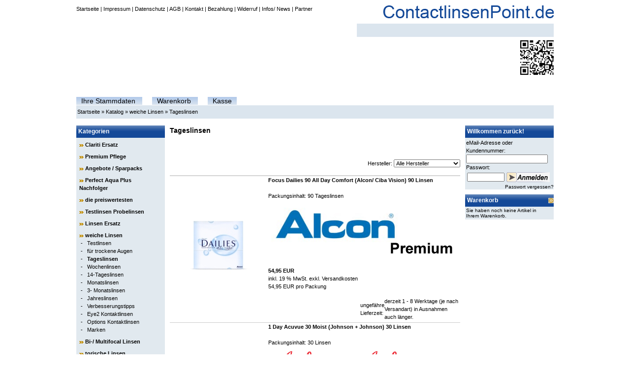

--- FILE ---
content_type: text/html
request_url: https://www.contactlinsenpoint.de/index.php?cat=c11_Tageslinsen.html
body_size: 9426
content:

<!DOCTYPE html PUBLIC "-//W3C//DTD XHTML 1.0 Transitional//EN" "http://www.w3.org/TR/xhtml1/DTD/xhtml1-transitional.dtd">
<html dir="ltr" lang="de">

<head>
<meta http-equiv="Content-Type" content="text/html; charset=iso-8859-15" /> 
<meta http-equiv="Content-Style-Type" content="text/css" /><link rel="shortcut icon" href="../images/favicon.ico" type="image/x-icon">

<!--
	This OnlineStore is brought to you by XT-Commerce, Community made shopping
	XTC is a free open source e-Commerce System
	created by Mario Zanier & Guido Winger and licensed under GNU/GPL.
	Information and contribution at http://www.xt-commerce.com
-->
<meta name="generator" content="(c) by xt:Commerce v3.0.4 SP2.1 , http://www.xt-commerce.com" />
<meta name="robots" content="index, follow" />
<meta name="language" content="de" />
<meta name="author" content="contactlinsenpoint.de" />
<meta name="publisher" content="Andreas Ruhnau" />
<meta name="company" content="Contactlinsenpoint.de" />
<meta name="page-topic" content="Eye2, Options, Optimedics und viele weitere Kontaktlinsen" />
<meta name="reply-to" content="xx@xx.com" />
<meta name="distribution" content="global" />
<meta name="revisit-after" content="15 days" />
<title>Focus Dailies 90 - preiswert kaufen auf Contactlinsenpoint.de</title>
<meta name="description" content="Focus Dailies 90 - Eine extrem dünne Linse, versehen mit einem Komfortrand. Dieser gewährleistet eine hohe Spontanverträglichkeit." />
<meta name="keywords" content="Focus Dailies 90" />
<base href="https://www.contactlinsenpoint.de/" />
<link rel="stylesheet" type="text/css" href="templates/contactlinsenpoint/stylesheet.css" />
  

<style type="text/css">
#mobileBox {
  text-align: center; 
  font-size: 30px; 
  color: #fff; 
  background: #000; 
  padding: 20px; 
  line-height: 46px;
}

#mobileBox a {
  text-decoration: underline;
  color: #fff;
}
</style>

<script type="text/javascript">
  var redirectOnStart = true; //<- Auf 'true' stellen, wenn direkt weitergeleitete werden soll
  
  var redirectURL = "/index.php?cat=c11_Tageslinsen.html&tpl=mobile";
  
  function createMobileDiv() { 
    var first = document.body.children[0];
    var beforeEle = document.createElement("div");
    var attribute = document.createAttribute("id");
    beforeEle.innerHTML = "Unseren Shop gibt es auch optimiert für Smartphones.<br /><a href=\""+redirectURL+"\">Hier klicken für die optimierte Darstellung.</a>";
    attribute.nodeValue = "mobileBox";
    beforeEle.setAttributeNode(attribute);
    document.body.insertBefore(beforeEle, first);
  }
  
  function checkMobile() { 
    if(/(android|bb\d+|meego).+mobile|avantgo|bada\/|blackberry|blazer|compal|elaine|fennec|hiptop|iemobile|ip(hone|od|ad)|iris|kindle|lge |maemo|midp|mmp|netfront|opera m(ob|in)i|palm( os)?|phone|p(ixi|re)\/|plucker|pocket|psp|series(4|6)0|symbian|treo|up\.(browser|link)|vodafone|wap|windows (ce|phone)|xda|xiino/i.test(navigator.userAgent||navigator.vendor||window.opera)){
      return true;
    }
    else {
      return false;
    }
  }
  
  if (checkMobile()) {
    
    if (redirectOnStart) { window.location=redirectURL; }    
    window.onload = createMobileDiv;
  }
    
</script><script type="text/javascript"><!--
var selected;
var submitter = null;

function submitFunction() {
    submitter = 1;
}
function popupWindow(url) {
  window.open(url,'popupWindow','toolbar=no,location=no,directories=no,status=no,menubar=no,scrollbars=yes,resizable=yes,copyhistory=no,width=100,height=100,screenX=150,screenY=150,top=150,left=150')
}  

function selectRowEffect(object, buttonSelect) {
  if (!selected) {
    if (document.getElementById) {
      selected = document.getElementById('defaultSelected');
    } else {
      selected = document.all['defaultSelected'];
    }
  }

  if (selected) selected.className = 'moduleRow';
  object.className = 'moduleRowSelected';
  selected = object;

// one button is not an array
  if (document.getElementById('payment'[0])) {
    document.getElementById('payment'[buttonSelect]).checked=true;
  } else {
    //document.getElementById('payment'[selected]).checked=true;
  }
}

function rowOverEffect(object) {
  if (object.className == 'moduleRow') object.className = 'moduleRowOver';
}

function rowOutEffect(object) {
  if (object.className == 'moduleRowOver') object.className = 'moduleRow';
}

function popupImageWindow(url) {
  window.open(url,'popupImageWindow','toolbar=no,location=no,directories=no,status=no,menubar=no,scrollbars=no,resizable=yes,copyhistory=no,width=100,height=100,screenX=150,screenY=150,top=150,left=150')
}
//--></script>
<script type="text/javascript"><!--
/*----------------------------Suggest Code-------------------------*/
/*
	This is the JavaScript file for the osCommerce AJAX Search Suggest

	You may use this code in your own projects as long as this 
	copyright is left	in place.  All code is provided AS-IS.
	This code is distributed in the hope that it will be useful,
 	but WITHOUT ANY WARRANTY; without even the implied warranty of
 	MERCHANTABILITY or FITNESS FOR A PARTICULAR PURPOSE.
	
	For the rest of this code visit http://www.osCommerce-SSL.com
	
	For a complete detailed tutorial on how this code works visit:
	http://www.dynamicajax.com/fr/AJAX_Suggest_Tutorial-271_290_312.html
	
	For more AJAX code and tutorials visit http://www.DynamicAJAX.com
	
	Copyright 2006 Ryan Smith / 345 Technical / 345 Group.	
	
	Auf XT-Commerce portiert von TechWay (Steffen Decker) mit Unterstützung von Purecut (aus dem ecombase.de Forum)
	Copyright 2006 @ TechWay, Steffen Decker
*/
//Gets the browser specific XmlHttpRequest Object
function getXmlHttpRequestObject() {
	if (window.XMLHttpRequest) {
		return new XMLHttpRequest();
	} else if(window.ActiveXObject) {
		return new ActiveXObject("Microsoft.XMLHTTP");
	} else {
		alert("Your Browser Sucks!\nIt's about time to upgrade don't you think?");
	}
}

//Our XmlHttpRequest object to get the auto suggest
var searchReq = getXmlHttpRequestObject();

//Called from keyup on the search textbox.
//Starts the AJAX request.
function searchSuggest() {
	if (searchReq.readyState == 4 || searchReq.readyState == 0) {
		var str = escape(document.getElementById('txtSearch').value);
		searchReq.open("GET", 'searchSuggest.php?search=' + str, true);
		searchReq.onreadystatechange = handleSearchSuggest; 
		searchReq.send(null);
	}		
}

//Called when the AJAX response is returned.
function handleSearchSuggest() {
	if (searchReq.readyState == 4) {
		var ss = document.getElementById('search_suggest')
		ss.innerHTML = '';
		var str = searchReq.responseText.split("\n");
		for(i=0; i < str.length - 1; i++) {
			//Build our element string.  This is cleaner using the DOM, but
			//IE doesn't support dynamically added attributes.
			var suggest = '<div onmouseover="javascript:suggestOver(this);" ';
			suggest += 'onmouseout="javascript:suggestOut(this);" ';
			suggest += 'onclick="javascript:setSearch(this.innerHTML);" ';
			suggest += 'class="suggest_link">' + str[i] + '</div>';
			ss.innerHTML += suggest;
		}
		if (i==0) {
			ss.style.visibility  = "hidden";
		} else {
			ss.style.visibility  = "visible";
		}
		//Schließen link einfügen
		ss.innerHTML += '<p align="right"><a onmouseover="javascript:suggestOver(this);" onmouseout="javascript:suggestOut(this);" onClick="javascript:suggestClose(this);" class="suggest_link"><b>Fenster schließen</b></a></p>';
	}
}
// Close Function
function suggestClose (div_value) {
	document.getElementById('search_suggest').innerHTML = '';
	document.getElementById('search_suggest').style.visibility  = "hidden";
}

//Mouse over function
function suggestOver(div_value) {
	div_value.className = 'suggest_link_over';
}
//Mouse out function
function suggestOut(div_value) {
	div_value.className = 'suggest_link';
}
//Click function
function setSearch(value) {
	// HTML-TAGS entfernen
  	var newvalue = value.replace(/<.*?>/gi, '');
	//Kategorienamen entfernen (fängt mit &nbsp; an)
	var Suche =	newvalue.indexOf("&nbsp;");
	var produktname = newvalue.substring(0,Suche);
	document.getElementById('txtSearch').value = produktname;
	document.getElementById('search_suggest').innerHTML = '';
	document.getElementById('search_suggest').style.visibility  = "hidden";
	//zum Suchergebnis weiterleiten
	top.location.href = "advanced_search_result.php?keywords=" + produktname; 
}
/*-------------------------End Suggest Code--------------------------------*/	
//--></script>
</head>
<body>

<div id="frame">
<table width="970"  border="0" cellspacing="0" cellpadding="0">
  <tr>
    <td><table width="100%"  border="0" cellspacing="0" cellpadding="0">
      <tr>
        <td>
          <table width="100%"  border="0" cellspacing="0" cellpadding="0">
            <tr>
              <td heigh="100%" class="main" valign="top">
                <a href="shop_content.php/coID/5">Startseite</a>
                |
                <a href="shop_content.php/coID/4">Impressum</a>
                |
                <a href="shop_content.php/coID/2">Datenschutz</a>
                |
                <a href="shop_content.php/coID/3">AGB</a>
                |
                <a href="shop_content.php/coID/7">Kontakt</a>
                |
                <a href="shop_content.php/coID/10">Bezahlung</a>
			|
                <a href="shop_content.php/coID/9">Widerruf</a>
  |
                <a href="shop_content.php/coID/21">Infos/ News</a>
     |          
 <a href="shop_content.php/coID/22">Partner</a>
              </td>
              <td rowspan="2"><img src="templates/contactlinsenpoint/img/top_logo.gif" align="right" alt="preiswert kaufen auf Contactlinsenpoint.de" /></td>
            </tr>
            <tr>
              <td valign="bottom">
                <table width="100%"  border="0" cellspacing="0" cellpadding="0" class="topNavi">
                                    <td>
                    <a href="https://www.contactlinsenpoint.de/account.php">Ihre Stammdaten</a>
                  </td>
                  <td class="spacer"></td>
                                    <td>
                    <a href="https://www.contactlinsenpoint.de/shopping_cart.php">Warenkorb</a>
                  </td>
                  <td class="spacer"></td>
                  <td>
                    <a href="https://www.contactlinsenpoint.de/shopping_cart.php"><a href="https://www.contactlinsenpoint.de/checkout_shipping.php">Kasse</a>
                  </td>
                  <td class="spacer"></td>
                                    <td style="background:#fff" width="100%" height="22"></td>
                </table>
                
              </td>
            </tr>
          </table>
        </td>
      </tr>

      <tr>
        <td><table width="100%"  border="0" cellpadding="2" cellspacing="0">
          <tr>
            <td colspan="2" style="width:100%;height:23px;background:#dbe5ee;" class="main"><a href="https://www.contactlinsenpoint.de" class="headerNavigation">Startseite</a> &raquo; <a href="https://www.contactlinsenpoint.de/index.php" class="headerNavigation">Katalog</a> &raquo; <a href="https://www.contactlinsenpoint.de/index.php/cat/c2_weiche-Linsen.html" class="headerNavigation">weiche Linsen</a> &raquo; <a href="https://www.contactlinsenpoint.de/index.php/cat/c11_Tageslinsen.html" class="headerNavigation">Tageslinsen</a></td>
          </tr>
          <tr>
            <td colspan="2" style="width:100%;height:10px;"></td>
          </tr>
        </table></td>
      </tr>

      <tr>
        <td><table width="100%"  border="0" cellpadding="0" cellspacing="0">
          <tr>
            <td class="navLeft" valign="top">
              <table width="180"  border="0" cellpadding="0" cellspacing="0">
                <tr>
                  <td>
<table width="100%" border="0" cellpadding="0" cellspacing="0">
  <tr>
    <td class="infoBoxHeading"><table width="100%"  border="0" cellpadding="0" cellspacing="0">
        <tr>
          <td class="infoBoxHeading">Kategorien </td>
          <td></td>
        </tr>
      </table></td>
  </tr>
  <tr>
    <td class="infoBox" align="left"><table width="95%"  border="0" cellpadding="2" cellspacing="0">
        <tr>
          <td class="boxText"><table width="100%"><tr><td class="moduleRow" onmouseover="rowOverEffect(this)" onmouseout="rowOutEffect(this)"><img src="templates/contactlinsenpoint/img/icon_arrow.jpg" alt="" />&nbsp;<b><a href="https://www.contactlinsenpoint.de/index.php/cat/c161_Clariti-Ersatz.html">Clariti Ersatz</a></b><br /></td></tr></table><table width="100%"><tr><td class="moduleRow" onmouseover="rowOverEffect(this)" onmouseout="rowOutEffect(this)"><img src="templates/contactlinsenpoint/img/icon_arrow.jpg" alt="" />&nbsp;<b><a href="https://www.contactlinsenpoint.de/index.php/cat/c125_Premium-Pflege.html">Premium Pflege</a></b><br /></td></tr></table><table width="100%"><tr><td class="moduleRow" onmouseover="rowOverEffect(this)" onmouseout="rowOutEffect(this)"><img src="templates/contactlinsenpoint/img/icon_arrow.jpg" alt="" />&nbsp;<b><a href="https://www.contactlinsenpoint.de/index.php/cat/c133_Angebote---Sparpacks.html">Angebote / Sparpacks</a></b><br /></td></tr></table><table width="100%"><tr><td class="moduleRow" onmouseover="rowOverEffect(this)" onmouseout="rowOutEffect(this)"><img src="templates/contactlinsenpoint/img/icon_arrow.jpg" alt="" />&nbsp;<b><a href="https://www.contactlinsenpoint.de/index.php/cat/c201_Perfect-Aqua-Plus-Nachfolger.html">Perfect Aqua Plus Nachfolger</a></b><br /></td></tr></table><table width="100%"><tr><td class="moduleRow" onmouseover="rowOverEffect(this)" onmouseout="rowOutEffect(this)"><img src="templates/contactlinsenpoint/img/icon_arrow.jpg" alt="" />&nbsp;<b><a href="https://www.contactlinsenpoint.de/index.php/cat/c65_die-preiswertesten.html">die preiswertesten</a></b><br /></td></tr></table><table width="100%"><tr><td class="moduleRow" onmouseover="rowOverEffect(this)" onmouseout="rowOutEffect(this)"><img src="templates/contactlinsenpoint/img/icon_arrow.jpg" alt="" />&nbsp;<b><a href="https://www.contactlinsenpoint.de/index.php/cat/c8_Testlinsen-Probelinsen.html">Testlinsen Probelinsen</a></b><br /></td></tr></table><table width="100%"><tr><td class="moduleRow" onmouseover="rowOverEffect(this)" onmouseout="rowOutEffect(this)"><img src="templates/contactlinsenpoint/img/icon_arrow.jpg" alt="" />&nbsp;<b><a href="https://www.contactlinsenpoint.de/index.php/cat/c129_Linsen-Ersatz.html">Linsen Ersatz</a></b><br /></td></tr></table><table width="100%"><tr><td class="moduleRow" onmouseover="rowOverEffect(this)" onmouseout="rowOutEffect(this)"><img src="templates/contactlinsenpoint/img/icon_arrow.jpg" alt="" />&nbsp;<b><a href="https://www.contactlinsenpoint.de/index.php/cat/c2_weiche-Linsen.html"><b>weiche Linsen</b></a></b><br />&nbsp;-&nbsp;&nbsp;&nbsp;<a href="https://www.contactlinsenpoint.de/index.php/cat/c61_Testlinsen.html">Testlinsen</a><br />&nbsp;-&nbsp;&nbsp;&nbsp;<a href="https://www.contactlinsenpoint.de/index.php/cat/c9_fuer-trockene-Augen.html">für trockene Augen</a><br />&nbsp;-&nbsp;&nbsp;&nbsp;<a href="https://www.contactlinsenpoint.de/index.php/cat/c11_Tageslinsen.html"><b>Tageslinsen</b></a><br />&nbsp;-&nbsp;&nbsp;&nbsp;<a href="https://www.contactlinsenpoint.de/index.php/cat/c83_Wochenlinsen.html">Wochenlinsen</a><br />&nbsp;-&nbsp;&nbsp;&nbsp;<a href="https://www.contactlinsenpoint.de/index.php/cat/c12_14-Tageslinsen.html">14-Tageslinsen</a><br />&nbsp;-&nbsp;&nbsp;&nbsp;<a href="https://www.contactlinsenpoint.de/index.php/cat/c13_Monatslinsen.html">Monatslinsen</a><br />&nbsp;-&nbsp;&nbsp;&nbsp;<a href="https://www.contactlinsenpoint.de/index.php/cat/c14_3--Monatslinsen.html">3- Monatslinsen</a><br />&nbsp;-&nbsp;&nbsp;&nbsp;<a href="https://www.contactlinsenpoint.de/index.php/cat/c15_Jahreslinsen.html">Jahreslinsen</a><br />&nbsp;-&nbsp;&nbsp;&nbsp;<a href="https://www.contactlinsenpoint.de/index.php/cat/c75_Verbesserungstipps.html">Verbesserungstipps</a><br />&nbsp;-&nbsp;&nbsp;&nbsp;<a href="https://www.contactlinsenpoint.de/index.php/cat/c193_Eye2-Kontaktlinsen.html">Eye2 Kontaktlinsen</a><br />&nbsp;-&nbsp;&nbsp;&nbsp;<a href="https://www.contactlinsenpoint.de/index.php/cat/c194_Options-Kontaktlinsen.html">Options Kontaktlinsen</a><br />&nbsp;-&nbsp;&nbsp;&nbsp;<a href="https://www.contactlinsenpoint.de/index.php/cat/c106_Marken.html">Marken</a><br /></td></tr></table><table width="100%"><tr><td class="moduleRow" onmouseover="rowOverEffect(this)" onmouseout="rowOutEffect(this)"><img src="templates/contactlinsenpoint/img/icon_arrow.jpg" alt="" />&nbsp;<b><a href="https://www.contactlinsenpoint.de/index.php/cat/c39_Bi---Multifocal-Linsen.html">Bi-/ Multifocal Linsen</a></b><br /></td></tr></table><table width="100%"><tr><td class="moduleRow" onmouseover="rowOverEffect(this)" onmouseout="rowOutEffect(this)"><img src="templates/contactlinsenpoint/img/icon_arrow.jpg" alt="" />&nbsp;<b><a href="https://www.contactlinsenpoint.de/index.php/cat/c3_torische-Linsen.html">torische Linsen</a></b><br /></td></tr></table><table width="100%"><tr><td class="moduleRow" onmouseover="rowOverEffect(this)" onmouseout="rowOutEffect(this)"><img src="templates/contactlinsenpoint/img/icon_arrow.jpg" alt="" />&nbsp;<b><a href="https://www.contactlinsenpoint.de/index.php/cat/c79_Eye2-Kontaktlinsen.html">Eye2 Kontaktlinsen</a></b><br /></td></tr></table><table width="100%"><tr><td class="moduleRow" onmouseover="rowOverEffect(this)" onmouseout="rowOutEffect(this)"><img src="templates/contactlinsenpoint/img/icon_arrow.jpg" alt="" />&nbsp;<b><a href="https://www.contactlinsenpoint.de/index.php/cat/c80_Options-Kontaktlinsen.html">Options Kontaktlinsen</a></b><br /></td></tr></table><table width="100%"><tr><td class="moduleRow" onmouseover="rowOverEffect(this)" onmouseout="rowOutEffect(this)"><img src="templates/contactlinsenpoint/img/icon_arrow.jpg" alt="" />&nbsp;<b><a href="https://www.contactlinsenpoint.de/index.php/cat/c127_Rythmic-Kontaktlinsen.html">Rythmic Kontaktlinsen</a></b><br /></td></tr></table><table width="100%"><tr><td class="moduleRow" onmouseover="rowOverEffect(this)" onmouseout="rowOutEffect(this)"><img src="templates/contactlinsenpoint/img/icon_arrow.jpg" alt="" />&nbsp;<b><a href="https://www.contactlinsenpoint.de/index.php/cat/c119_SEED-Kontaktlinsen.html">SEED Kontaktlinsen</a></b><br /></td></tr></table><table width="100%"><tr><td class="moduleRow" onmouseover="rowOverEffect(this)" onmouseout="rowOutEffect(this)"><img src="templates/contactlinsenpoint/img/icon_arrow.jpg" alt="" />&nbsp;<b><a href="https://www.contactlinsenpoint.de/index.php/cat/c120_Safilens-Kontaktlinsen.html">Safilens Kontaktlinsen</a></b><br /></td></tr></table><table width="100%"><tr><td class="moduleRow" onmouseover="rowOverEffect(this)" onmouseout="rowOutEffect(this)"><img src="templates/contactlinsenpoint/img/icon_arrow.jpg" alt="" />&nbsp;<b><a href="https://www.contactlinsenpoint.de/index.php/cat/c4_farbige-Linsen.html">farbige Linsen</a></b><br /></td></tr></table><table width="100%"><tr><td class="moduleRow" onmouseover="rowOverEffect(this)" onmouseout="rowOutEffect(this)"><img src="templates/contactlinsenpoint/img/icon_arrow.jpg" alt="" />&nbsp;<b><a href="https://www.contactlinsenpoint.de/index.php/cat/c1_harte-Linsen.html">harte Linsen</a></b><br /></td></tr></table><table width="100%"><tr><td class="moduleRow" onmouseover="rowOverEffect(this)" onmouseout="rowOutEffect(this)"><img src="templates/contactlinsenpoint/img/icon_arrow.jpg" alt="" />&nbsp;<b><a href="https://www.contactlinsenpoint.de/index.php/cat/c64_Linsen--Sparpacks.html">Linsen- Sparpacks</a></b><br /></td></tr></table><table width="100%"><tr><td class="moduleRow" onmouseover="rowOverEffect(this)" onmouseout="rowOutEffect(this)"><img src="templates/contactlinsenpoint/img/icon_arrow.jpg" alt="" />&nbsp;<b><a href="https://www.contactlinsenpoint.de/index.php/cat/c7_Pflegemittel.html">Pflegemittel</a></b><br /></td></tr></table><table width="100%"><tr><td class="moduleRow" onmouseover="rowOverEffect(this)" onmouseout="rowOutEffect(this)"><img src="templates/contactlinsenpoint/img/icon_arrow.jpg" alt="" />&nbsp;<b><a href="https://www.contactlinsenpoint.de/index.php/cat/c122_Pflegemittel-Ersatz.html">Pflegemittel Ersatz</a></b><br /></td></tr></table><table width="100%"><tr><td class="moduleRow" onmouseover="rowOverEffect(this)" onmouseout="rowOutEffect(this)"><img src="templates/contactlinsenpoint/img/icon_arrow.jpg" alt="" />&nbsp;<b><a href="https://www.contactlinsenpoint.de/index.php/cat/c123_Peroxidloesungen.html">Peroxidlösungen</a></b><br /></td></tr></table><table width="100%"><tr><td class="moduleRow" onmouseover="rowOverEffect(this)" onmouseout="rowOutEffect(this)"><img src="templates/contactlinsenpoint/img/icon_arrow.jpg" alt="" />&nbsp;<b><a href="https://www.contactlinsenpoint.de/index.php/cat/c128_Concare.html">Concare</a></b><br /></td></tr></table><table width="100%"><tr><td class="moduleRow" onmouseover="rowOverEffect(this)" onmouseout="rowOutEffect(this)"><img src="templates/contactlinsenpoint/img/icon_arrow.jpg" alt="" />&nbsp;<b><a href="https://www.contactlinsenpoint.de/index.php/cat/c126_Swisslens-ACUACARE.html">Swisslens ACUACARE</a></b><br /></td></tr></table><table width="100%"><tr><td class="moduleRow" onmouseover="rowOverEffect(this)" onmouseout="rowOutEffect(this)"><img src="templates/contactlinsenpoint/img/icon_arrow.jpg" alt="" />&nbsp;<b><a href="https://www.contactlinsenpoint.de/index.php/cat/c124_OPHTECS.html">OPHTECS</a></b><br /></td></tr></table><table width="100%"><tr><td class="moduleRow" onmouseover="rowOverEffect(this)" onmouseout="rowOutEffect(this)"><img src="templates/contactlinsenpoint/img/icon_arrow.jpg" alt="" />&nbsp;<b><a href="https://www.contactlinsenpoint.de/index.php/cat/c195_Oxysept-Comfort.html">Oxysept Comfort</a></b><br /></td></tr></table><table width="100%"><tr><td class="moduleRow" onmouseover="rowOverEffect(this)" onmouseout="rowOutEffect(this)"><img src="templates/contactlinsenpoint/img/icon_arrow.jpg" alt="" />&nbsp;<b><a href="https://www.contactlinsenpoint.de/index.php/cat/c6_Zubehoer.html">Zubehör</a></b><br /></td></tr></table><table width="100%"><tr><td class="moduleRow" onmouseover="rowOverEffect(this)" onmouseout="rowOutEffect(this)"><img src="templates/contactlinsenpoint/img/icon_arrow.jpg" alt="" />&nbsp;<b><a href="https://www.contactlinsenpoint.de/index.php/cat/c92_Gleitsichtkontaktlinsen.html">Gleitsichtkontaktlinsen</a></b><br /></td></tr></table><table width="100%"><tr><td class="moduleRow" onmouseover="rowOverEffect(this)" onmouseout="rowOutEffect(this)"><img src="templates/contactlinsenpoint/img/icon_arrow.jpg" alt="" />&nbsp;<b><a href="https://www.contactlinsenpoint.de/index.php/cat/c134_Hersteller.html">Hersteller</a></b><br /></td></tr></table><table width="100%"><tr><td class="moduleRow" onmouseover="rowOverEffect(this)" onmouseout="rowOutEffect(this)"><img src="templates/contactlinsenpoint/img/icon_arrow.jpg" alt="" />&nbsp;<b><a href="https://www.contactlinsenpoint.de/index.php/cat/c145_Marken.html">Marken</a></b><br /></td></tr></table><table width="100%"><tr><td class="moduleRow" onmouseover="rowOverEffect(this)" onmouseout="rowOutEffect(this)"><img src="templates/contactlinsenpoint/img/icon_arrow.jpg" alt="" />&nbsp;<b><a href="https://www.contactlinsenpoint.de/index.php/cat/c131_Extreme-H2O-Nachfolger.html">Extreme H2O Nachfolger</a></b><br /></td></tr></table><table width="100%"><tr><td class="moduleRow" onmouseover="rowOverEffect(this)" onmouseout="rowOutEffect(this)"><img src="templates/contactlinsenpoint/img/icon_arrow.jpg" alt="" />&nbsp;<b><a href="https://www.contactlinsenpoint.de/index.php/cat/c200_Subtilisin-A.html">Subtilisin A</a></b><br /></td></tr></table><table width="100%"><tr><td class="moduleRow" onmouseover="rowOverEffect(this)" onmouseout="rowOutEffect(this)"><img src="templates/contactlinsenpoint/img/icon_arrow.jpg" alt="" />&nbsp;<b><a href="https://www.contactlinsenpoint.de/index.php/cat/c202_Daysoft-UV.html">Daysoft UV</a></b><br /></td></tr></table></td>
        </tr>

    </table></td>
  </tr>
  <tr><td width="100%" height="10"></td></tr>
</table>
<form id="quick_find" action="https://www.contactlinsenpoint.de/advanced_search_result.php" method="get"><input type="hidden" name="XTCsid" value="sm5rs6gsm636nhvtl2jv53gig4" />
<table width="100%" border="0" cellpadding="0" cellspacing="0">
  <tr>
    <td class="infoBoxHeading"><table width="100%"  border="0" cellpadding="0" cellspacing="0">
        <tr>
          <td class="infoBoxHeading">Power- Produktsuche </td>
          <td></td>
        </tr>
    </table></td>
  </tr>
  <tr>
    <td class="infoBox" align="left"><table width="95%"  border="0" cellpadding="2" cellspacing="0">
        <tr>
          <td class="boxText">
            <table width="100%"  border="0" cellpadding="2" cellspacing="0">
              <tr>
                <td valign="middle"><input type="text" name="keywords" id="txtSearch" onkeyup="searchSuggest();" size="10" autocomplete="off" maxlength="30" style="width: -30px" /><div id="search_suggest"></div></td>
                <td valign="middle"><input type="image" src="templates/contactlinsenpoint/buttons/german/button_quick_find.gif" alt="BOX_HEADING_SEARCH" title=" BOX_HEADING_SEARCH " /></td>
              </tr>
            </table>
            <br />
            <!--<a href="https://www.contactlinsenpoint.de/advanced_search.php">Erweiterte Suche &raquo;</a>  //--></td>
        </tr>
    </table></td>
  </tr>
  <tr><td width="100%" height="10"></td></tr>
</table>
</form> </td>
                </tr>
              </table>
              &nbsp;
            </td>
            <td width="10"></td>
            <td valign="top"><table width="590" border="0" cellspacing="0" cellpadding="0">
                  <tr>
                    <td class="main">
<table width="100%" border="0" cellspacing="0" cellpadding="0">
  <tr valign="top">
    <td class="contentsTopics">Tageslinsen</td>
    <td align="right">&nbsp;</td>
  </tr>
  <tr valign="top">
    <td class="contentsTopics"></td>
    <td align="right">&nbsp;</td>
  </tr>
  
</table>
<br /><br />
<table width="100%" border="0" cellspacing="0" cellpadding="0">
  <tr>
    <td class="main" align="right"><table border="0" cellspacing="0" cellpadding="0">
      <tr>
        <td class="main" align="right">Hersteller:&nbsp;</td>
        <td class="main" align="right"><form id="filter" action="index.php" method="get"><input type="hidden" name="cat" value="c11_Tageslinsen.html" /><input type="hidden" name="sort" value="" /><input type="hidden" name="XTCsid" value="sm5rs6gsm636nhvtl2jv53gig4" /><select name="filter_id" onchange="this.form.submit()"><option value="" selected="selected">Alle Hersteller</option><option value="1">Alcon</option><option value="3">Bausch & Lomb</option><option value="5">Ciba Vision / Alcon</option><option value="34">Clearlab</option><option value="6">Conta</option><option value="7">Cooper Vision</option><option value="51">Eye2</option><option value="18">Johnson & Johnson</option><option value="45">Menicon</option><option value="21">MPG&E</option><option value="23">Provis</option><option value="17">Sauflon / Cooper Vision</option><option value="30">Schalcon</option><option value="36">Zeiss</option></select></form>
</td>
      </tr>
    </table>      </td>
  </tr>
</table>
<br />
<table width="100%" border="0" cellspacing="0" cellpadding="0">
  <tr> 
    <td align="center"> 
        <table width="100%" border="0" cellpadding="0" cellspacing="0" style="border-top: 2px solid; border-color: #d4d4d4;">
           
          <tr> 
            <td rowspan="2" style="border-bottom: 1px solid; border-color: #cccccc;">&nbsp;<a href="https://www.contactlinsenpoint.de/product_info.php/info/p127_Focus-Dailies-90-All-Day-Comfort--Alcon--Ciba-Vision--90-Linsen.html"><img src="images/product_images/thumbnail_images/127_0.jpg" alt="Focus Dailies 90 All Day Comfort (Alcon/ Ciba Vision) 90 Linsen" /></a>			</td>
            <td align="left" class="main"><a href="https://www.contactlinsenpoint.de/product_info.php/info/p127_Focus-Dailies-90-All-Day-Comfort--Alcon--Ciba-Vision--90-Linsen.html"><strong>Focus Dailies 90 All Day Comfort (Alcon/ Ciba Vision) 90 Linsen</strong></a></td>
          </tr>
          <tr> 
            
          <td align="left" class="main" style="border-bottom: 1px solid; border-color: #cccccc;"><br />Packungsinhalt: 90 Tageslinsen
<div><span style="font-weight: bold;"><img src="/images/alcon.jpg" alt="" class="bild" width="380" height="120" /><br /></span></div> 
            <br />
            <strong> 54,95 EUR </strong><br />
            inkl. 19 % MwSt. exkl. <script language="javascript">document.write('<a href="javascript:newWin=void(window.open(\'https://www.contactlinsenpoint.de/popup_content.php/coID/1\', \'popup\', \'toolbar=0, scrollbars=yes, resizable=yes, height=400, width=400\'))">Versandkosten</a>');</script><noscript><a href="https://www.contactlinsenpoint.de/popup_content.php/coID/1"target=_blank">Versandkosten</a></noscript> 
            <br /> 54,95 EUR pro Packung 
            <table width="100%" border="0" cellpadding="0" cellspacing="0">
                <tr>
                  <td align="right"><table width="200" border="0">
                    <tr>
                      <td align="right">                          <table width="200" border="0" cellpadding="0" cellspacing="0">
                            <tr valign="middle">
								<td class="main">ungef&auml;hre Lieferzeit:</td></p>
                              								<td class="main">derzeit 1 - 8 Werktage (je nach Versandart) in Ausnahmen auch länger.</td>
                            </tr>
                          </table>
                                                   </td>
                    </tr>
                  </table></td>
                </tr>
            </table>            </td>
          </tr>
           
          <tr> 
            <td rowspan="2" style="border-bottom: 1px solid; border-color: #cccccc;">&nbsp;<a href="https://www.contactlinsenpoint.de/product_info.php/info/p126_1-Day-Acuvue-30-Moist--Johnson---Johnson--30-Linsen.html"><img src="images/product_images/thumbnail_images/126_0.jpg" alt="1 Day Acuvue 30 Moist (Johnson + Johnson) 30 Linsen" /></a>			</td>
            <td align="left" class="main"><a href="https://www.contactlinsenpoint.de/product_info.php/info/p126_1-Day-Acuvue-30-Moist--Johnson---Johnson--30-Linsen.html"><strong>1 Day Acuvue 30 Moist (Johnson + Johnson) 30 Linsen</strong></a></td>
          </tr>
          <tr> 
            
          <td align="left" class="main" style="border-bottom: 1px solid; border-color: #cccccc;"><br />Packungsinhalt: 30 Linsen<br />
<div><img src="/images/manufacturers/johnson.jpg" alt="" class="bild" width="380" height="108" /><br /></div> 
            <br />
            <strong> 29,99 EUR </strong><br />
            inkl. 19 % MwSt. exkl. <script language="javascript">document.write('<a href="javascript:newWin=void(window.open(\'https://www.contactlinsenpoint.de/popup_content.php/coID/1\', \'popup\', \'toolbar=0, scrollbars=yes, resizable=yes, height=400, width=400\'))">Versandkosten</a>');</script><noscript><a href="https://www.contactlinsenpoint.de/popup_content.php/coID/1"target=_blank">Versandkosten</a></noscript> 
            <br /> 29,99 EUR pro Packung 
            <table width="100%" border="0" cellpadding="0" cellspacing="0">
                <tr>
                  <td align="right"><table width="200" border="0">
                    <tr>
                      <td align="right">                          <table width="200" border="0" cellpadding="0" cellspacing="0">
                            <tr valign="middle">
								<td class="main">ungef&auml;hre Lieferzeit:</td></p>
                              								<td class="main">derzeit 1 - 8 Werktage (je nach Versandart) in Ausnahmen auch länger.</td>
                            </tr>
                          </table>
                                                   </td>
                    </tr>
                  </table></td>
                </tr>
            </table>            </td>
          </tr>
           
          <tr> 
            <td rowspan="2" style="border-bottom: 1px solid; border-color: #cccccc;">&nbsp;<a href="https://www.contactlinsenpoint.de/product_info.php/info/p128_Focus-Dailies-30-All-Day-Comfort--Alcon--Ciba-Vision--30-Linsen.html"><img src="images/product_images/thumbnail_images/128_0.jpg" alt="Focus Dailies 30 All Day Comfort (Alcon/ Ciba Vision) 30 Linsen" /></a>			</td>
            <td align="left" class="main"><a href="https://www.contactlinsenpoint.de/product_info.php/info/p128_Focus-Dailies-30-All-Day-Comfort--Alcon--Ciba-Vision--30-Linsen.html"><strong>Focus Dailies 30 All Day Comfort (Alcon/ Ciba Vision) 30 Linsen</strong></a></td>
          </tr>
          <tr> 
            
          <td align="left" class="main" style="border-bottom: 1px solid; border-color: #cccccc;"><br />Packungsinhalt: 30 Tageslinsen
<div><span style="font-weight: bold;"><img src="/images/alcon.jpg" alt="" class="bild" width="380" height="120" /><br /></span></div> 
            <br />
            <strong> 24,90 EUR </strong><br />
            inkl. 19 % MwSt. exkl. <script language="javascript">document.write('<a href="javascript:newWin=void(window.open(\'https://www.contactlinsenpoint.de/popup_content.php/coID/1\', \'popup\', \'toolbar=0, scrollbars=yes, resizable=yes, height=400, width=400\'))">Versandkosten</a>');</script><noscript><a href="https://www.contactlinsenpoint.de/popup_content.php/coID/1"target=_blank">Versandkosten</a></noscript> 
            <br /> 24,90 EUR pro Packung 
            <table width="100%" border="0" cellpadding="0" cellspacing="0">
                <tr>
                  <td align="right"><table width="200" border="0">
                    <tr>
                      <td align="right">                          <table width="200" border="0" cellpadding="0" cellspacing="0">
                            <tr valign="middle">
								<td class="main">ungef&auml;hre Lieferzeit:</td></p>
                              								<td class="main">derzeit 1 - 8 Werktage (je nach Versandart) in Ausnahmen auch länger.</td>
                            </tr>
                          </table>
                                                   </td>
                    </tr>
                  </table></td>
                </tr>
            </table>            </td>
          </tr>
           
          <tr> 
            <td rowspan="2" style="border-bottom: 1px solid; border-color: #cccccc;">&nbsp;<a href="https://www.contactlinsenpoint.de/product_info.php/info/p133_Aus-Daysoft-UV-32-Silk----Provis--wird-bei-uns-die-neue--verbesserte-Premium-Linse-biokompatible-Tageslinse--mehr-Komfort-fuer-Ihre-Augen-.html"><img src="images/product_images/thumbnail_images/133_0.jpg" alt="Aus Daysoft UV 32 Silk / (Provis) wird bei uns die neue, verbesserte Premium Linse biokompatible Tageslinse (mehr Komfort für Ihre Augen)" /></a>			</td>
            <td align="left" class="main"><a href="https://www.contactlinsenpoint.de/product_info.php/info/p133_Aus-Daysoft-UV-32-Silk----Provis--wird-bei-uns-die-neue--verbesserte-Premium-Linse-biokompatible-Tageslinse--mehr-Komfort-fuer-Ihre-Augen-.html"><strong>Aus Daysoft UV 32 Silk / (Provis) wird bei uns die neue, verbesserte Premium Linse biokompatible Tageslinse (mehr Komfort für Ihre Augen)</strong></a></td>
          </tr>
          <tr> 
            
          <td align="left" class="main" style="border-bottom: 1px solid; border-color: #cccccc;"><div><br /></div>
<div>Packungsinhalt: 30 Linsen</div>
<div><br /></div>
<div class="responsive-video"><iframe allow="autoplay; encrypted-media" allowfullscreen="" src="https://www.youtube.com/embed/C9W6-uJqFmA" width="350" height="210" frameborder="0"></iframe></div> 
            <br />
            <strong> 24,90 EUR </strong><br />
            inkl. 19 % MwSt. exkl. <script language="javascript">document.write('<a href="javascript:newWin=void(window.open(\'https://www.contactlinsenpoint.de/popup_content.php/coID/1\', \'popup\', \'toolbar=0, scrollbars=yes, resizable=yes, height=400, width=400\'))">Versandkosten</a>');</script><noscript><a href="https://www.contactlinsenpoint.de/popup_content.php/coID/1"target=_blank">Versandkosten</a></noscript> 
            <br /> 0,78 EUR pro Linse 
            <table width="100%" border="0" cellpadding="0" cellspacing="0">
                <tr>
                  <td align="right"><table width="200" border="0">
                    <tr>
                      <td align="right">                          <table width="200" border="0" cellpadding="0" cellspacing="0">
                            <tr valign="middle">
								<td class="main">ungef&auml;hre Lieferzeit:</td></p>
                              								<td class="main">derzeit 1 - 8 Werktage (je nach Versandart) in Ausnahmen auch länger.</td>
                            </tr>
                          </table>
                                                   </td>
                    </tr>
                  </table></td>
                </tr>
            </table>            </td>
          </tr>
           
          <tr> 
            <td rowspan="2" style="border-bottom: 1px solid; border-color: #cccccc;">&nbsp;<a href="https://www.contactlinsenpoint.de/product_info.php/info/p134_Aus-Daysoft-UV-96-Silk----Provis--wird-bei-uns-die-neue--verbesserte-Premium-Linse-biokompatible-Tageslinse--mehr-Komfort-fuer-Ihre-Augen-.html"><img src="images/product_images/thumbnail_images/134_0.jpg" alt="Aus Daysoft UV 96 Silk / (Provis) wird bei uns die neue, verbesserte Premium Linse biokompatible Tageslinse (mehr Komfort für Ihre Augen)" /></a>			</td>
            <td align="left" class="main"><a href="https://www.contactlinsenpoint.de/product_info.php/info/p134_Aus-Daysoft-UV-96-Silk----Provis--wird-bei-uns-die-neue--verbesserte-Premium-Linse-biokompatible-Tageslinse--mehr-Komfort-fuer-Ihre-Augen-.html"><strong>Aus Daysoft UV 96 Silk / (Provis) wird bei uns die neue, verbesserte Premium Linse biokompatible Tageslinse (mehr Komfort für Ihre Augen)</strong></a></td>
          </tr>
          <tr> 
            
          <td align="left" class="main" style="border-bottom: 1px solid; border-color: #cccccc;"><div><br /></div>
<div>Packungsinhalt: 90 Linsen</div>
<div><br /></div>
<div class="responsive-video"><iframe allow="autoplay; encrypted-media" allowfullscreen="" src="https://www.youtube.com/embed/C9W6-uJqFmA" width="350" height="210" frameborder="0"></iframe></div> 
            <br />
            <strong> 69,90 EUR </strong><br />
            inkl. 19 % MwSt. exkl. <script language="javascript">document.write('<a href="javascript:newWin=void(window.open(\'https://www.contactlinsenpoint.de/popup_content.php/coID/1\', \'popup\', \'toolbar=0, scrollbars=yes, resizable=yes, height=400, width=400\'))">Versandkosten</a>');</script><noscript><a href="https://www.contactlinsenpoint.de/popup_content.php/coID/1"target=_blank">Versandkosten</a></noscript> 
            <br /> 0,73 EUR pro Linse 
            <table width="100%" border="0" cellpadding="0" cellspacing="0">
                <tr>
                  <td align="right"><table width="200" border="0">
                    <tr>
                      <td align="right">                          <table width="200" border="0" cellpadding="0" cellspacing="0">
                            <tr valign="middle">
								<td class="main">ungef&auml;hre Lieferzeit:</td></p>
                              								<td class="main">derzeit 1 - 8 Werktage (je nach Versandart) in Ausnahmen auch länger.</td>
                            </tr>
                          </table>
                                                   </td>
                    </tr>
                  </table></td>
                </tr>
            </table>            </td>
          </tr>
           
          <tr> 
            <td rowspan="2" style="border-bottom: 1px solid; border-color: #cccccc;">&nbsp;<a href="https://www.contactlinsenpoint.de/product_info.php/info/p135_Clear-1-Day-30-Tageslinsen--ClearLab--Packungsinhalt--30-Linsen.html"><img src="images/product_images/thumbnail_images/135_0.jpg" alt="Clear 1 Day 30 Tageslinsen (ClearLab) Packungsinhalt: 30 Linsen" /></a>			</td>
            <td align="left" class="main"><a href="https://www.contactlinsenpoint.de/product_info.php/info/p135_Clear-1-Day-30-Tageslinsen--ClearLab--Packungsinhalt--30-Linsen.html"><strong>Clear 1 Day 30 Tageslinsen (ClearLab) Packungsinhalt: 30 Linsen</strong></a></td>
          </tr>
          <tr> 
            
          <td align="left" class="main" style="border-bottom: 1px solid; border-color: #cccccc;"><br />Packungsinhalt: 30 Linsen
<div><img src="/images/clearlab.jpg" alt="" class="bild" width="312" height="100" /></div> 
            <br />
            <strong> 22,99 EUR </strong><br />
            inkl. 19 % MwSt. exkl. <script language="javascript">document.write('<a href="javascript:newWin=void(window.open(\'https://www.contactlinsenpoint.de/popup_content.php/coID/1\', \'popup\', \'toolbar=0, scrollbars=yes, resizable=yes, height=400, width=400\'))">Versandkosten</a>');</script><noscript><a href="https://www.contactlinsenpoint.de/popup_content.php/coID/1"target=_blank">Versandkosten</a></noscript> 
            <br /> 22,99 EUR pro Packung 
            <table width="100%" border="0" cellpadding="0" cellspacing="0">
                <tr>
                  <td align="right"><table width="200" border="0">
                    <tr>
                      <td align="right">                          <table width="200" border="0" cellpadding="0" cellspacing="0">
                            <tr valign="middle">
								<td class="main">ungef&auml;hre Lieferzeit:</td></p>
                              								<td class="main">derzeit 1 - 8 Werktage (je nach Versandart) in Ausnahmen auch länger.</td>
                            </tr>
                          </table>
                                                   </td>
                    </tr>
                  </table></td>
                </tr>
            </table>            </td>
          </tr>
           
          <tr> 
            <td rowspan="2" style="border-bottom: 1px solid; border-color: #cccccc;">&nbsp;<a href="https://www.contactlinsenpoint.de/product_info.php/info/p136_Clear-1-Day-90-Tageslinsen--ClearLab--Packungsinhalt--3-x-30-Linsen.html"><img src="images/product_images/thumbnail_images/136_0.jpg" alt="Clear 1 Day 90 Tageslinsen (ClearLab) Packungsinhalt: 3 x 30 Linsen" /></a>			</td>
            <td align="left" class="main"><a href="https://www.contactlinsenpoint.de/product_info.php/info/p136_Clear-1-Day-90-Tageslinsen--ClearLab--Packungsinhalt--3-x-30-Linsen.html"><strong>Clear 1 Day 90 Tageslinsen (ClearLab) Packungsinhalt: 3 x 30 Linsen</strong></a></td>
          </tr>
          <tr> 
            
          <td align="left" class="main" style="border-bottom: 1px solid; border-color: #cccccc;"><br />Packungsinhalt: 3 x 30 Linsen
<div><img src="/images/clearlab.jpg" alt="" class="bild" width="312" height="100" /></div> 
            <br />
            <strong> 59,99 EUR </strong><br />
            inkl. 19 % MwSt. exkl. <script language="javascript">document.write('<a href="javascript:newWin=void(window.open(\'https://www.contactlinsenpoint.de/popup_content.php/coID/1\', \'popup\', \'toolbar=0, scrollbars=yes, resizable=yes, height=400, width=400\'))">Versandkosten</a>');</script><noscript><a href="https://www.contactlinsenpoint.de/popup_content.php/coID/1"target=_blank">Versandkosten</a></noscript> 
            <br /> 59,99 EUR pro Packung 
            <table width="100%" border="0" cellpadding="0" cellspacing="0">
                <tr>
                  <td align="right"><table width="200" border="0">
                    <tr>
                      <td align="right">                          <table width="200" border="0" cellpadding="0" cellspacing="0">
                            <tr valign="middle">
								<td class="main">ungef&auml;hre Lieferzeit:</td></p>
                              								<td class="main">derzeit 1 - 8 Werktage (je nach Versandart) in Ausnahmen auch länger.</td>
                            </tr>
                          </table>
                                                   </td>
                    </tr>
                  </table></td>
                </tr>
            </table>            </td>
          </tr>
           
          <tr> 
            <td rowspan="2" style="border-bottom: 1px solid; border-color: #cccccc;">&nbsp;<a href="https://www.contactlinsenpoint.de/product_info.php/info/p137_Biomedics-1-Day-90-Extra--Cooper-Vision--Inhalt--90-Linsen.html"><img src="images/product_images/thumbnail_images/137_0.jpg" alt="Biomedics 1 Day 90 Extra (Cooper Vision) Inhalt: 90 Linsen" /></a>			</td>
            <td align="left" class="main"><a href="https://www.contactlinsenpoint.de/product_info.php/info/p137_Biomedics-1-Day-90-Extra--Cooper-Vision--Inhalt--90-Linsen.html"><strong>Biomedics 1 Day 90 Extra (Cooper Vision) Inhalt: 90 Linsen</strong></a></td>
          </tr>
          <tr> 
            
          <td align="left" class="main" style="border-bottom: 1px solid; border-color: #cccccc;"><br />
<div>Packungsinhalt: 90 Linsen</div>
<div><br /></div>
<div><img src="/images/manufacturers/cooper.jpg" alt="" class="bild" width="380" height="116" /></div> 
            <br />
            <strong> 49,90 EUR </strong><br />
            inkl. 19 % MwSt. exkl. <script language="javascript">document.write('<a href="javascript:newWin=void(window.open(\'https://www.contactlinsenpoint.de/popup_content.php/coID/1\', \'popup\', \'toolbar=0, scrollbars=yes, resizable=yes, height=400, width=400\'))">Versandkosten</a>');</script><noscript><a href="https://www.contactlinsenpoint.de/popup_content.php/coID/1"target=_blank">Versandkosten</a></noscript> 
            <br /> 49,90 EUR pro Packung 
            <table width="100%" border="0" cellpadding="0" cellspacing="0">
                <tr>
                  <td align="right"><table width="200" border="0">
                    <tr>
                      <td align="right">                          <table width="200" border="0" cellpadding="0" cellspacing="0">
                            <tr valign="middle">
								<td class="main">ungef&auml;hre Lieferzeit:</td></p>
                              								<td class="main">derzeit 1 - 8 Werktage (je nach Versandart) in Ausnahmen auch länger.</td>
                            </tr>
                          </table>
                                                   </td>
                    </tr>
                  </table></td>
                </tr>
            </table>            </td>
          </tr>
           
          <tr> 
            <td rowspan="2" style="border-bottom: 1px solid; border-color: #cccccc;">&nbsp;<a href="https://www.contactlinsenpoint.de/product_info.php/info/p138_Biomedics-1-Day-30-Extra--Cooper-Vision--Inhalt--30-Linsen.html"><img src="images/product_images/thumbnail_images/138_0.jpg" alt="Biomedics 1 Day 30 Extra (Cooper Vision) Inhalt: 30 Linsen" /></a>			</td>
            <td align="left" class="main"><a href="https://www.contactlinsenpoint.de/product_info.php/info/p138_Biomedics-1-Day-30-Extra--Cooper-Vision--Inhalt--30-Linsen.html"><strong>Biomedics 1 Day 30 Extra (Cooper Vision) Inhalt: 30 Linsen</strong></a></td>
          </tr>
          <tr> 
            
          <td align="left" class="main" style="border-bottom: 1px solid; border-color: #cccccc;"><br />
<div>Packungsinhalt: 30 Linsen</div>
<div><br /></div>
<div><img src="/images/manufacturers/cooper.jpg" alt="" class="bild" width="380" height="116" /></div> 
            <br />
            <strong> 18,90 EUR </strong><br />
            inkl. 19 % MwSt. exkl. <script language="javascript">document.write('<a href="javascript:newWin=void(window.open(\'https://www.contactlinsenpoint.de/popup_content.php/coID/1\', \'popup\', \'toolbar=0, scrollbars=yes, resizable=yes, height=400, width=400\'))">Versandkosten</a>');</script><noscript><a href="https://www.contactlinsenpoint.de/popup_content.php/coID/1"target=_blank">Versandkosten</a></noscript> 
            <br /> 18,90 EUR pro Packung 
            <table width="100%" border="0" cellpadding="0" cellspacing="0">
                <tr>
                  <td align="right"><table width="200" border="0">
                    <tr>
                      <td align="right">                          <table width="200" border="0" cellpadding="0" cellspacing="0">
                            <tr valign="middle">
								<td class="main">ungef&auml;hre Lieferzeit:</td></p>
                              								<td class="main">derzeit 1 - 8 Werktage (je nach Versandart) in Ausnahmen auch länger.</td>
                            </tr>
                          </table>
                                                   </td>
                    </tr>
                  </table></td>
                </tr>
            </table>            </td>
          </tr>
           
          <tr> 
            <td rowspan="2" style="border-bottom: 1px solid; border-color: #cccccc;">&nbsp;<a href="https://www.contactlinsenpoint.de/product_info.php/info/p139_Ecco-Change-One-Day--Ecco--Packungsinhalt--30-Linsen.html"><img src="images/product_images/thumbnail_images/139_0.jpg" alt="Ecco Change One Day (Ecco) Packungsinhalt: 30 Linsen" /></a>			</td>
            <td align="left" class="main"><a href="https://www.contactlinsenpoint.de/product_info.php/info/p139_Ecco-Change-One-Day--Ecco--Packungsinhalt--30-Linsen.html"><strong>Ecco Change One Day (Ecco) Packungsinhalt: 30 Linsen</strong></a></td>
          </tr>
          <tr> 
            
          <td align="left" class="main" style="border-bottom: 1px solid; border-color: #cccccc;"><br />Packungsinhalt: 30 Linsen
<div><img src="/images/manufacturers/mpg.jpg" alt="" class="bild" width="380" height="118" /></div> 
            <br />
            <strong> 25,99 EUR </strong><br />
            inkl. 19 % MwSt. exkl. <script language="javascript">document.write('<a href="javascript:newWin=void(window.open(\'https://www.contactlinsenpoint.de/popup_content.php/coID/1\', \'popup\', \'toolbar=0, scrollbars=yes, resizable=yes, height=400, width=400\'))">Versandkosten</a>');</script><noscript><a href="https://www.contactlinsenpoint.de/popup_content.php/coID/1"target=_blank">Versandkosten</a></noscript> 
            <br /> 25,99 EUR pro Packung 
            <table width="100%" border="0" cellpadding="0" cellspacing="0">
                <tr>
                  <td align="right"><table width="200" border="0">
                    <tr>
                      <td align="right">                          <table width="200" border="0" cellpadding="0" cellspacing="0">
                            <tr valign="middle">
								<td class="main">ungef&auml;hre Lieferzeit:</td></p>
                              								<td class="main">derzeit 1 - 8 Werktage (je nach Versandart) in Ausnahmen auch länger.</td>
                            </tr>
                          </table>
                                                   </td>
                    </tr>
                  </table></td>
                </tr>
            </table>            </td>
          </tr>
           
          <tr> 
            <td rowspan="2" style="border-bottom: 1px solid; border-color: #cccccc;">&nbsp;<a href="https://www.contactlinsenpoint.de/product_info.php/info/p143_Focus-Dailies-Toric-All-Day-Comfort--Alcon--Ciba-Vision--30-Linsen.html"><img src="images/product_images/thumbnail_images/143_0.jpg" alt="Focus Dailies Toric All Day Comfort (Alcon/ Ciba Vision) 30 Linsen" /></a>			</td>
            <td align="left" class="main"><a href="https://www.contactlinsenpoint.de/product_info.php/info/p143_Focus-Dailies-Toric-All-Day-Comfort--Alcon--Ciba-Vision--30-Linsen.html"><strong>Focus Dailies Toric All Day Comfort (Alcon/ Ciba Vision) 30 Linsen</strong></a></td>
          </tr>
          <tr> 
            
          <td align="left" class="main" style="border-bottom: 1px solid; border-color: #cccccc;"><br />Packungsinhalt: 30 Tageslinsen 
            <br />
            <strong> 0,00 EUR </strong><br />
            inkl. 19 % MwSt. exkl. <script language="javascript">document.write('<a href="javascript:newWin=void(window.open(\'https://www.contactlinsenpoint.de/popup_content.php/coID/1\', \'popup\', \'toolbar=0, scrollbars=yes, resizable=yes, height=400, width=400\'))">Versandkosten</a>');</script><noscript><a href="https://www.contactlinsenpoint.de/popup_content.php/coID/1"target=_blank">Versandkosten</a></noscript> 
             
            <table width="100%" border="0" cellpadding="0" cellspacing="0">
                <tr>
                  <td align="right"><table width="200" border="0">
                    <tr>
                      <td align="right">                          <table width="200" border="0" cellpadding="0" cellspacing="0">
                            <tr valign="middle">
								<td class="main">ungef&auml;hre Lieferzeit:</td></p>
                              								<td class="main">nicht mehr lieferbar!!  Eine Alternative finden Sie evtl. in der Beschreibung.</td>
                            </tr>
                          </table>
                                                   </td>
                    </tr>
                  </table></td>
                </tr>
            </table>            </td>
          </tr>
           
          <tr> 
            <td rowspan="2" style="border-bottom: 1px solid; border-color: #cccccc;">&nbsp;<a href="https://www.contactlinsenpoint.de/product_info.php/info/p1057_Precision-1--Alcon--90er-Packung.html"><img src="images/product_images/thumbnail_images/1057_0.jpg" alt="Precision 1 (Alcon) 90er Packung" /></a>			</td>
            <td align="left" class="main"><a href="https://www.contactlinsenpoint.de/product_info.php/info/p1057_Precision-1--Alcon--90er-Packung.html"><strong>Precision 1 (Alcon) 90er Packung</strong></a></td>
          </tr>
          <tr> 
            
          <td align="left" class="main" style="border-bottom: 1px solid; border-color: #cccccc;"><br />Packungsinhalt: 90 Tageslinsen<br />
<p>&nbsp;</p>
<div class="responsive-video"><iframe allow="autoplay; encrypted-media" allowfullscreen="" src="https://www.youtube.com/embed/-onf2_ZD7E0" width="350" height="210" frameborder="0"></iframe></div> 
            <br />
            <strong> 59,95 EUR </strong><br />
            inkl. 19 % MwSt. exkl. <script language="javascript">document.write('<a href="javascript:newWin=void(window.open(\'https://www.contactlinsenpoint.de/popup_content.php/coID/1\', \'popup\', \'toolbar=0, scrollbars=yes, resizable=yes, height=400, width=400\'))">Versandkosten</a>');</script><noscript><a href="https://www.contactlinsenpoint.de/popup_content.php/coID/1"target=_blank">Versandkosten</a></noscript> 
            <br /> 0,67 EUR pro Linse 
            <table width="100%" border="0" cellpadding="0" cellspacing="0">
                <tr>
                  <td align="right"><table width="200" border="0">
                    <tr>
                      <td align="right">                          <table width="200" border="0" cellpadding="0" cellspacing="0">
                            <tr valign="middle">
								<td class="main">ungef&auml;hre Lieferzeit:</td></p>
                              								<td class="main">derzeit 1 - 8 Werktage (je nach Versandart) in Ausnahmen auch länger.</td>
                            </tr>
                          </table>
                                                   </td>
                    </tr>
                  </table></td>
                </tr>
            </table>            </td>
          </tr>
           
          <tr> 
            <td rowspan="2" style="border-bottom: 1px solid; border-color: #cccccc;">&nbsp;<a href="https://www.contactlinsenpoint.de/product_info.php/info/p1056_Precision-1--Alcon--30er-Packung.html"><img src="images/product_images/thumbnail_images/1056_0.jpg" alt="Precision 1 (Alcon) 30er Packung" /></a>			</td>
            <td align="left" class="main"><a href="https://www.contactlinsenpoint.de/product_info.php/info/p1056_Precision-1--Alcon--30er-Packung.html"><strong>Precision 1 (Alcon) 30er Packung</strong></a></td>
          </tr>
          <tr> 
            
          <td align="left" class="main" style="border-bottom: 1px solid; border-color: #cccccc;"><br />Packungsinhalt: 30 Tageslinsen<br />
<p>&nbsp;</p>
<div class="responsive-video"><iframe allow="autoplay; encrypted-media" allowfullscreen="" src="https://www.youtube.com/embed/-onf2_ZD7E0" width="350" height="210" frameborder="0"></iframe></div> 
            <br />
            <strong> 24,70 EUR </strong><br />
            inkl. 19 % MwSt. exkl. <script language="javascript">document.write('<a href="javascript:newWin=void(window.open(\'https://www.contactlinsenpoint.de/popup_content.php/coID/1\', \'popup\', \'toolbar=0, scrollbars=yes, resizable=yes, height=400, width=400\'))">Versandkosten</a>');</script><noscript><a href="https://www.contactlinsenpoint.de/popup_content.php/coID/1"target=_blank">Versandkosten</a></noscript> 
            <br /> 0,82 EUR pro Linse 
            <table width="100%" border="0" cellpadding="0" cellspacing="0">
                <tr>
                  <td align="right"><table width="200" border="0">
                    <tr>
                      <td align="right">                          <table width="200" border="0" cellpadding="0" cellspacing="0">
                            <tr valign="middle">
								<td class="main">ungef&auml;hre Lieferzeit:</td></p>
                              								<td class="main">derzeit 1 - 8 Werktage (je nach Versandart) in Ausnahmen auch länger.</td>
                            </tr>
                          </table>
                                                   </td>
                    </tr>
                  </table></td>
                </tr>
            </table>            </td>
          </tr>
           
          <tr> 
            <td rowspan="2" style="border-bottom: 1px solid; border-color: #cccccc;">&nbsp;<a href="https://www.contactlinsenpoint.de/product_info.php/info/p198_Fresh-Look-One-Day-Color-with-Focus-Dailies-Technology--Alcon--10-Tageslinsen.html"><img src="images/product_images/thumbnail_images/198_0.jpg" alt="Fresh Look One-Day Color with Focus Dailies Technology (Alcon) 10 Tageslinsen" /></a>			</td>
            <td align="left" class="main"><a href="https://www.contactlinsenpoint.de/product_info.php/info/p198_Fresh-Look-One-Day-Color-with-Focus-Dailies-Technology--Alcon--10-Tageslinsen.html"><strong>Fresh Look One-Day Color with Focus Dailies Technology (Alcon) 10 Tageslinsen</strong></a></td>
          </tr>
          <tr> 
            
          <td align="left" class="main" style="border-bottom: 1px solid; border-color: #cccccc;"><br />Packungsinhalt: 10 Linsen einer Farbe und St&auml;rke
<div><span style="font-weight: bold;"><img src="/images/alcon.jpg" alt="" class="bild" width="380" height="120" /><br /></span></div> 
            <br />
            <strong> 13,99 EUR </strong><br />
            inkl. 19 % MwSt. exkl. <script language="javascript">document.write('<a href="javascript:newWin=void(window.open(\'https://www.contactlinsenpoint.de/popup_content.php/coID/1\', \'popup\', \'toolbar=0, scrollbars=yes, resizable=yes, height=400, width=400\'))">Versandkosten</a>');</script><noscript><a href="https://www.contactlinsenpoint.de/popup_content.php/coID/1"target=_blank">Versandkosten</a></noscript> 
            <br /> 13,99 EUR pro Packung 
            <table width="100%" border="0" cellpadding="0" cellspacing="0">
                <tr>
                  <td align="right"><table width="200" border="0">
                    <tr>
                      <td align="right">                          <table width="200" border="0" cellpadding="0" cellspacing="0">
                            <tr valign="middle">
								<td class="main">ungef&auml;hre Lieferzeit:</td></p>
                              								<td class="main">derzeit 1 - 8 Werktage (je nach Versandart) in Ausnahmen auch länger.</td>
                            </tr>
                          </table>
                                                   </td>
                    </tr>
                  </table></td>
                </tr>
            </table>            </td>
          </tr>
           
          <tr> 
            <td rowspan="2" style="border-bottom: 1px solid; border-color: #cccccc;">&nbsp;<a href="https://www.contactlinsenpoint.de/product_info.php/info/p200_1-Day-Acuvue-90-Moist--Johnson---Johnson--90-Linsen.html"><img src="images/product_images/thumbnail_images/200_0.jpg" alt="1 Day Acuvue 90 Moist (Johnson + Johnson) 90 Linsen" /></a>			</td>
            <td align="left" class="main"><a href="https://www.contactlinsenpoint.de/product_info.php/info/p200_1-Day-Acuvue-90-Moist--Johnson---Johnson--90-Linsen.html"><strong>1 Day Acuvue 90 Moist (Johnson + Johnson) 90 Linsen</strong></a></td>
          </tr>
          <tr> 
            
          <td align="left" class="main" style="border-bottom: 1px solid; border-color: #cccccc;"><br />Packungsinhalt: 90 Linsen<br />
<div><img src="/images/manufacturers/johnson.jpg" alt="" class="bild" width="380" height="108" /><br /></div> 
            <br />
            <strong> 61,50 EUR </strong><br />
            inkl. 19 % MwSt. exkl. <script language="javascript">document.write('<a href="javascript:newWin=void(window.open(\'https://www.contactlinsenpoint.de/popup_content.php/coID/1\', \'popup\', \'toolbar=0, scrollbars=yes, resizable=yes, height=400, width=400\'))">Versandkosten</a>');</script><noscript><a href="https://www.contactlinsenpoint.de/popup_content.php/coID/1"target=_blank">Versandkosten</a></noscript> 
            <br /> 61,50 EUR pro Packung 
            <table width="100%" border="0" cellpadding="0" cellspacing="0">
                <tr>
                  <td align="right"><table width="200" border="0">
                    <tr>
                      <td align="right">                          <table width="200" border="0" cellpadding="0" cellspacing="0">
                            <tr valign="middle">
								<td class="main">ungef&auml;hre Lieferzeit:</td></p>
                              								<td class="main">derzeit 1 - 8 Werktage (je nach Versandart) in Ausnahmen auch länger.</td>
                            </tr>
                          </table>
                                                   </td>
                    </tr>
                  </table></td>
                </tr>
            </table>            </td>
          </tr>
           
          <tr> 
            <td rowspan="2" style="border-bottom: 1px solid; border-color: #cccccc;">&nbsp;<a href="https://www.contactlinsenpoint.de/product_info.php/info/p212_SofLens-daily-disposable--Bausch---Lomb--30-Linsen.html"><img src="images/product_images/thumbnail_images/212_0.jpg" alt="SofLens daily disposable (Bausch + Lomb) 30 Linsen" /></a>			</td>
            <td align="left" class="main"><a href="https://www.contactlinsenpoint.de/product_info.php/info/p212_SofLens-daily-disposable--Bausch---Lomb--30-Linsen.html"><strong>SofLens daily disposable (Bausch + Lomb) 30 Linsen</strong></a></td>
          </tr>
          <tr> 
            
          <td align="left" class="main" style="border-bottom: 1px solid; border-color: #cccccc;"><br />Packungsinhalt: 30 Linsen<br />
<div><img src="/images/manufacturers/bausch.jpg" alt="" class="bild" width="380" height="131" /><br /></div> 
            <br />
            <strong><span class="productOldPrice">Statt  24,49 EUR</span><br />Ihr Preis  18,99 EUR </strong><br />
            inkl. 19 % MwSt. exkl. <script language="javascript">document.write('<a href="javascript:newWin=void(window.open(\'https://www.contactlinsenpoint.de/popup_content.php/coID/1\', \'popup\', \'toolbar=0, scrollbars=yes, resizable=yes, height=400, width=400\'))">Versandkosten</a>');</script><noscript><a href="https://www.contactlinsenpoint.de/popup_content.php/coID/1"target=_blank">Versandkosten</a></noscript> 
            <br /> 18,99 EUR pro Packung 
            <table width="100%" border="0" cellpadding="0" cellspacing="0">
                <tr>
                  <td align="right"><table width="200" border="0">
                    <tr>
                      <td align="right">                          <table width="200" border="0" cellpadding="0" cellspacing="0">
                            <tr valign="middle">
								<td class="main">ungef&auml;hre Lieferzeit:</td></p>
                              								<td class="main">derzeit 1 - 8 Werktage (je nach Versandart) in Ausnahmen auch länger.</td>
                            </tr>
                          </table>
                                                   </td>
                    </tr>
                  </table></td>
                </tr>
            </table>            </td>
          </tr>
           
          <tr> 
            <td rowspan="2" style="border-bottom: 1px solid; border-color: #cccccc;">&nbsp;<a href="https://www.contactlinsenpoint.de/product_info.php/info/p244_Contact-Day-1-Easy-Wear--Zeiss--Packungsinhalt--30-Tageslinsen.html"><img src="images/product_images/thumbnail_images/244_0.jpg" alt="Contact Day 1 Easy Wear (Zeiss) Packungsinhalt: 30 Tageslinsen" /></a>			</td>
            <td align="left" class="main"><a href="https://www.contactlinsenpoint.de/product_info.php/info/p244_Contact-Day-1-Easy-Wear--Zeiss--Packungsinhalt--30-Tageslinsen.html"><strong>Contact Day 1 Easy Wear (Zeiss) Packungsinhalt: 30 Tageslinsen</strong></a></td>
          </tr>
          <tr> 
            
          <td align="left" class="main" style="border-bottom: 1px solid; border-color: #cccccc;"><br />Packungsinhalt: 30 Linsen 
            <br />
            <strong> 0,00 EUR </strong><br />
            inkl. 19 % MwSt. exkl. <script language="javascript">document.write('<a href="javascript:newWin=void(window.open(\'https://www.contactlinsenpoint.de/popup_content.php/coID/1\', \'popup\', \'toolbar=0, scrollbars=yes, resizable=yes, height=400, width=400\'))">Versandkosten</a>');</script><noscript><a href="https://www.contactlinsenpoint.de/popup_content.php/coID/1"target=_blank">Versandkosten</a></noscript> 
             
            <table width="100%" border="0" cellpadding="0" cellspacing="0">
                <tr>
                  <td align="right"><table width="200" border="0">
                    <tr>
                      <td align="right">                          <table width="200" border="0" cellpadding="0" cellspacing="0">
                            <tr valign="middle">
								<td class="main">ungef&auml;hre Lieferzeit:</td></p>
                              								<td class="main">nicht mehr lieferbar!!  Eine Alternative finden Sie evtl. in der Beschreibung.</td>
                            </tr>
                          </table>
                                                   </td>
                    </tr>
                  </table></td>
                </tr>
            </table>            </td>
          </tr>
           
          <tr> 
            <td rowspan="2" style="border-bottom: 1px solid; border-color: #cccccc;">&nbsp;<a href="https://www.contactlinsenpoint.de/product_info.php/info/p277_Dailies-Aqua-Comfort-PLUS--Alcon--Ciba-Vision--30-Linsen.html"><img src="images/product_images/thumbnail_images/277_0.jpg" alt="Dailies Aqua Comfort PLUS (Alcon/ Ciba Vision) 30 Linsen" /></a>			</td>
            <td align="left" class="main"><a href="https://www.contactlinsenpoint.de/product_info.php/info/p277_Dailies-Aqua-Comfort-PLUS--Alcon--Ciba-Vision--30-Linsen.html"><strong>Dailies Aqua Comfort PLUS (Alcon/ Ciba Vision) 30 Linsen</strong></a></td>
          </tr>
          <tr> 
            
          <td align="left" class="main" style="border-bottom: 1px solid; border-color: #cccccc;"><br />Packungsinhalt: 30 Tageslinsen
<div><span style="font-weight: bold;"><img src="/images/alcon.jpg" alt="" class="bild" width="380" height="120" /><br /></span></div> 
            <br />
            <strong> 21,95 EUR </strong><br />
            inkl. 19 % MwSt. exkl. <script language="javascript">document.write('<a href="javascript:newWin=void(window.open(\'https://www.contactlinsenpoint.de/popup_content.php/coID/1\', \'popup\', \'toolbar=0, scrollbars=yes, resizable=yes, height=400, width=400\'))">Versandkosten</a>');</script><noscript><a href="https://www.contactlinsenpoint.de/popup_content.php/coID/1"target=_blank">Versandkosten</a></noscript> 
            <br /> 21,95 EUR pro Packung 
            <table width="100%" border="0" cellpadding="0" cellspacing="0">
                <tr>
                  <td align="right"><table width="200" border="0">
                    <tr>
                      <td align="right">                          <table width="200" border="0" cellpadding="0" cellspacing="0">
                            <tr valign="middle">
								<td class="main">ungef&auml;hre Lieferzeit:</td></p>
                              								<td class="main">derzeit 1 - 8 Werktage (je nach Versandart) in Ausnahmen auch länger.</td>
                            </tr>
                          </table>
                                                   </td>
                    </tr>
                  </table></td>
                </tr>
            </table>            </td>
          </tr>
           
          <tr> 
            <td rowspan="2" style="border-bottom: 1px solid; border-color: #cccccc;">&nbsp;<a href="https://www.contactlinsenpoint.de/product_info.php/info/p278_Dailies-Aqua-Comfort-PLUS--Alcon--Ciba-Vision--90-Linsen.html"><img src="images/product_images/thumbnail_images/278_0.jpg" alt="Dailies Aqua Comfort PLUS (Alcon/ Ciba Vision) 90 Linsen" /></a>			</td>
            <td align="left" class="main"><a href="https://www.contactlinsenpoint.de/product_info.php/info/p278_Dailies-Aqua-Comfort-PLUS--Alcon--Ciba-Vision--90-Linsen.html"><strong>Dailies Aqua Comfort PLUS (Alcon/ Ciba Vision) 90 Linsen</strong></a></td>
          </tr>
          <tr> 
            
          <td align="left" class="main" style="border-bottom: 1px solid; border-color: #cccccc;"><br />Packungsinhalt: 90 Tageslinsen
<div><span style="font-weight: bold;"><img src="/images/alcon.jpg" alt="" class="bild" width="380" height="120" /><br /></span></div> 
            <br />
            <strong> 52,90 EUR </strong><br />
            inkl. 19 % MwSt. exkl. <script language="javascript">document.write('<a href="javascript:newWin=void(window.open(\'https://www.contactlinsenpoint.de/popup_content.php/coID/1\', \'popup\', \'toolbar=0, scrollbars=yes, resizable=yes, height=400, width=400\'))">Versandkosten</a>');</script><noscript><a href="https://www.contactlinsenpoint.de/popup_content.php/coID/1"target=_blank">Versandkosten</a></noscript> 
            <br /> 52,90 EUR pro Packung 
            <table width="100%" border="0" cellpadding="0" cellspacing="0">
                <tr>
                  <td align="right"><table width="200" border="0">
                    <tr>
                      <td align="right">                          <table width="200" border="0" cellpadding="0" cellspacing="0">
                            <tr valign="middle">
								<td class="main">ungef&auml;hre Lieferzeit:</td></p>
                              								<td class="main">derzeit 1 - 8 Werktage (je nach Versandart) in Ausnahmen auch länger.</td>
                            </tr>
                          </table>
                                                   </td>
                    </tr>
                  </table></td>
                </tr>
            </table>            </td>
          </tr>
           
          <tr> 
            <td rowspan="2" style="border-bottom: 1px solid; border-color: #cccccc;">&nbsp;<a href="https://www.contactlinsenpoint.de/product_info.php/info/p282_Proclear-1-Day-30---Cooper-Vision--30-Premium-Tageslinsen.html"><img src="images/product_images/thumbnail_images/282_0.jpg" alt="Proclear 1-Day 30  (Cooper Vision) 30 Premium Tageslinsen" /></a>			</td>
            <td align="left" class="main"><a href="https://www.contactlinsenpoint.de/product_info.php/info/p282_Proclear-1-Day-30---Cooper-Vision--30-Premium-Tageslinsen.html"><strong>Proclear 1-Day 30  (Cooper Vision) 30 Premium Tageslinsen</strong></a></td>
          </tr>
          <tr> 
            
          <td align="left" class="main" style="border-bottom: 1px solid; border-color: #cccccc;"><br />Packungsinhalt: 30 Linsen
<div><img src="/images/manufacturers/cooper.jpg" alt="" class="bild" width="380" height="116" /></div> 
            <br />
            <strong> 28,99 EUR </strong><br />
            inkl. 19 % MwSt. exkl. <script language="javascript">document.write('<a href="javascript:newWin=void(window.open(\'https://www.contactlinsenpoint.de/popup_content.php/coID/1\', \'popup\', \'toolbar=0, scrollbars=yes, resizable=yes, height=400, width=400\'))">Versandkosten</a>');</script><noscript><a href="https://www.contactlinsenpoint.de/popup_content.php/coID/1"target=_blank">Versandkosten</a></noscript> 
            <br /> 28,99 EUR pro Packung 
            <table width="100%" border="0" cellpadding="0" cellspacing="0">
                <tr>
                  <td align="right"><table width="200" border="0">
                    <tr>
                      <td align="right">                          <table width="200" border="0" cellpadding="0" cellspacing="0">
                            <tr valign="middle">
								<td class="main">ungef&auml;hre Lieferzeit:</td></p>
                              								<td class="main">derzeit 1 - 8 Werktage (je nach Versandart) in Ausnahmen auch länger.</td>
                            </tr>
                          </table>
                                                   </td>
                    </tr>
                  </table></td>
                </tr>
            </table>            </td>
          </tr>
           
      </table>
    </td>
  </tr>
</table>
<br />
<table width="100%" border="0" cellspacing="0" cellpadding="0">
  <tr>
    <td>
		<table border="0" width="100%" cellspacing="0" cellpadding="2">
		  <tr>
		    <td class="smallText">Zeige <b>1</b> bis <b>20</b> (von insgesamt <b>70</b> Artikeln)</td>
		    <td class="smallText" align="right">Seiten: &nbsp;<b>1</b>&nbsp;&nbsp;<a href="https://www.contactlinsenpoint.de/index.php/cat/c11_Tageslinsen.html/page/2" class="pageResults" title=" Seite 2 ">2</a>&nbsp;&nbsp;<a href="https://www.contactlinsenpoint.de/index.php/cat/c11_Tageslinsen.html/page/3" class="pageResults" title=" Seite 3 ">3</a>&nbsp;&nbsp;<a href="https://www.contactlinsenpoint.de/index.php/cat/c11_Tageslinsen.html/page/4" class="pageResults" title=" Seite 4 ">4</a>&nbsp;&nbsp;<a href="https://www.contactlinsenpoint.de/index.php/cat/c11_Tageslinsen.html/page/2" class="pageResults" title=" n&auml;chste Seite ">[n&auml;chste&nbsp;&gt;&gt;]</a>&nbsp;</td>
		  </tr>
		</table></td>
  </tr>
</table></td>
                  </tr>
            </table></td>
            <td width="10"></td>
            <td valign="top" class="navRight"><table width="180"  border="0" cellspacing="0" cellpadding="0">
              <tr>
                      <td>

<table width="100%" border="0" cellpadding="0" cellspacing="0">
  <tr> 
    <td class="infoBoxHeading_right"><table width="100%"  border="0" cellpadding="0" cellspacing="0">
        <tr> 
          <td class="infoBoxHeading_right">Willkommen zur&uuml;ck! </td>
          <td>&nbsp;</td>
        </tr>
      </table></td>
  </tr>
  <tr> 
    <td class="infoBox_right" align="left"> <table width="95%"  border="0" cellpadding="2" cellspacing="0">
        <tr> 
          <td class="boxText"><form id="loginbox" method="post" action="https://www.contactlinsenpoint.de/login.php/action/process"> 
            <table width="100%"  border="0" cellpadding="0" cellspacing="0">
              <tr> 
                <td class="main">eMail-Adresse oder Kundennummer:</td>
              </tr>
              <tr> 
                <td><input type="text" name="email_address" size="25" maxlength="50" /></td>
              </tr>
              <tr> 
                <td class="main">Passwort:</td>
              </tr>
              <tr> 
                <td><table width="100%"  border="0" cellpadding="2" cellspacing="0">
                    <tr> 
                      <td><input type="password" name="password" size="10" maxlength="30" /> </td>
                      <td><input type="image" src="templates/contactlinsenpoint/buttons/german/button_login_small.gif" alt="Anmelden" title=" Anmelden " /></td>
                    </tr>
                  </table></td>
              </tr>
            </table></form></td>
        </tr>
      </table></td>
  </tr>
  <tr> 
    <td class="infoBox_right" align="right"><a href="https://www.contactlinsenpoint.de/password_double_opt.php">Passwort vergessen?</a></td>
  </tr>
  <tr><td width="100%" height="10"></td></tr>
</table>
 <!-- cart has no content --> 
<table width="100%" border="0" cellpadding="0" cellspacing="0">
  <tr>
    <td class="infoBoxHeading_right">
	<table width="100%" border="0" cellpadding="0" cellspacing="0">
        <tr>
          <td class="infoBoxHeading_right">Warenkorb</td>
          <td align="right"><a href="https://www.contactlinsenpoint.de/shopping_cart.php"><img src="templates/contactlinsenpoint/img/icon_more_light.gif" alt="" /></a></td>
        </tr>
    </table>
	</td>
  </tr>
  <tr>
    <td class="infoBox_right" align="left">
	<table width="95%"  border="0" cellpadding="2" cellspacing="0">
        <tr>
          <td class="boxText">Sie haben noch keine Artikel in Ihrem Warenkorb.</td>
        </tr>
    </table>
	</td>
  </tr>
  <tr><td width="100%" height="10"></td></tr>
</table>

</td>
              </tr>
            </table>&nbsp;</td>
          </tr>
          <tr>
            <td colspan="5" valign="top"><table width="100%"  border="0" cellpadding="0" cellspacing="0">

    </table></td>
            </tr>
        </table></td>
      </tr>
    </table></td>
  </tr>
</table>

</div><div class="copyright">eCommerce Engine &copy; 2006 <a href="http://www.xt-commerce.com" target="_blank">xt:Commerce Shopsoftware</a></div><div class="parseTime">Parse Time: 0.261s</div></body></html>